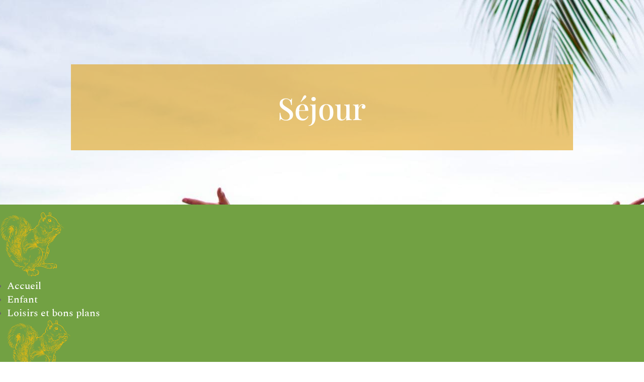

--- FILE ---
content_type: text/css
request_url: https://www.parc-ecureuil.fr/wp-content/cache/background-css/www.parc-ecureuil.fr/wp-content/et-cache/39435/et-core-unified-cpt-deferred-39435.min.css?ver=1765594575&wpr_t=1769318955
body_size: 538
content:
div.et_pb_section.et_pb_section_0_tb_header{background-image:var(--wpr-bg-ea6b62fc-bbf1-46a9-96c7-003647ff550a)!important}.et_pb_section_0_tb_header{max-height:none}.et_pb_section_0_tb_header.et_pb_section{padding-top:10vw;padding-bottom:0px}.et_pb_row_0_tb_header{background-color:rgba(224,153,0,0.54);transition:border-radius 300ms ease 0ms}.et_pb_row_0_tb_header,body #page-container .et-db #et-boc .et-l .et_pb_row_0_tb_header.et_pb_row,body.et_pb_pagebuilder_layout.single #page-container #et-boc .et-l .et_pb_row_0_tb_header.et_pb_row,body.et_pb_pagebuilder_layout.single.et_full_width_page #page-container #et-boc .et-l .et_pb_row_0_tb_header.et_pb_row{width:78%;max-width:100%}.et_pb_text_0_tb_header{line-height:2em;font-family:'Playfair Display',Georgia,"Times New Roman",serif;font-size:60px;line-height:2em;margin-bottom:0px!important}.et_pb_text_0_tb_header h1{font-family:'Playfair Display',Georgia,"Times New Roman",serif;font-size:7vw;line-height:1.2em;text-shadow:0em 0em 0.8em rgba(0,17,51,0.55)}.et_pb_text_0_tb_header h6{font-family:'Source Sans Pro',Helvetica,Arial,Lucida,sans-serif;text-transform:uppercase;font-size:24px;letter-spacing:8px;line-height:1.8em}.et_pb_row_1_tb_header.et_pb_row{padding-top:15vh!important;padding-bottom:0px!important;padding-top:15vh;padding-bottom:0px}.et_pb_row_1_tb_header,body #page-container .et-db #et-boc .et-l .et_pb_row_1_tb_header.et_pb_row,body.et_pb_pagebuilder_layout.single #page-container #et-boc .et-l .et_pb_row_1_tb_header.et_pb_row,body.et_pb_pagebuilder_layout.single.et_full_width_page #page-container #et-boc .et-l .et_pb_row_1_tb_header.et_pb_row{width:100%;max-width:100%}.et_pb_menu_0_tb_header.et_pb_menu ul li a{font-family:'Spectral',Georgia,"Times New Roman",serif;font-size:20px;color:#FFFFFF!important}.et_pb_menu_0_tb_header.et_pb_menu{background-color:#72a143}.et_pb_menu_0_tb_header .et_pb_menu__logo-wrap .et_pb_menu__logo img{border-color:RGBA(255,255,255,0)}.et_pb_menu_0_tb_header{padding-top:2vh;padding-bottom:2vh;width:100%;max-width:100%}.et_pb_menu_0_tb_header.et_pb_menu ul li.current-menu-item a{color:#ffd400!important}.et_pb_menu_0_tb_header.et_pb_menu .nav li ul{background-color:#72a143!important;border-color:#72a143}.et_pb_menu_0_tb_header.et_pb_menu .et_mobile_menu{border-color:#72a143}.et_pb_menu_0_tb_header.et_pb_menu .nav li ul.sub-menu a,.et_pb_menu_0_tb_header.et_pb_menu .et_mobile_menu a{color:#FFFFFF!important}.et_pb_menu_0_tb_header.et_pb_menu .nav li ul.sub-menu li.current-menu-item a{color:#E09900!important}.et_pb_menu_0_tb_header.et_pb_menu .et_mobile_menu,.et_pb_menu_0_tb_header.et_pb_menu .et_mobile_menu ul{background-color:#72a143!important}.et_pb_menu_0_tb_header .et_pb_menu_inner_container>.et_pb_menu__logo-wrap,.et_pb_menu_0_tb_header .et_pb_menu__logo-slot{width:10%;max-width:100%}.et_pb_menu_0_tb_header .et_pb_menu_inner_container>.et_pb_menu__logo-wrap .et_pb_menu__logo img,.et_pb_menu_0_tb_header .et_pb_menu__logo-slot .et_pb_menu__logo-wrap img{height:auto;max-height:none}.et_pb_menu_0_tb_header .mobile_nav .mobile_menu_bar:before{color:#FFFFFF}.et_pb_menu_0_tb_header .et_pb_menu__icon.et_pb_menu__search-button,.et_pb_menu_0_tb_header .et_pb_menu__icon.et_pb_menu__close-search-button,.et_pb_menu_0_tb_header .et_pb_menu__icon.et_pb_menu__cart-button{color:#7EBEC5}.et_pb_menu_0_tb_header .et_pb_menu__logo-wrap img{filter:saturate(200%);backface-visibility:hidden}html:not(.et_fb_edit_enabled) #et-fb-app .et_pb_menu_0_tb_header:hover .et_pb_menu__logo-wrap img{filter:saturate(200%)}.et_pb_row_0_tb_header.et_pb_row,.et_pb_text_0_tb_header.et_pb_module{margin-left:auto!important;margin-right:auto!important}@media only screen and (min-width:981px){.et_pb_text_0_tb_header{max-width:80%}}@media only screen and (max-width:980px){.et_pb_section_0_tb_header{max-height:850px}.et_pb_menu_0_tb_header{padding-top:2vh;padding-bottom:2vh}}@media only screen and (max-width:767px){.et_pb_section_0_tb_header{max-height:850px}.et_pb_text_0_tb_header h1{font-size:48px}.et_pb_menu_0_tb_header{padding-top:2vh;padding-bottom:2vh}}